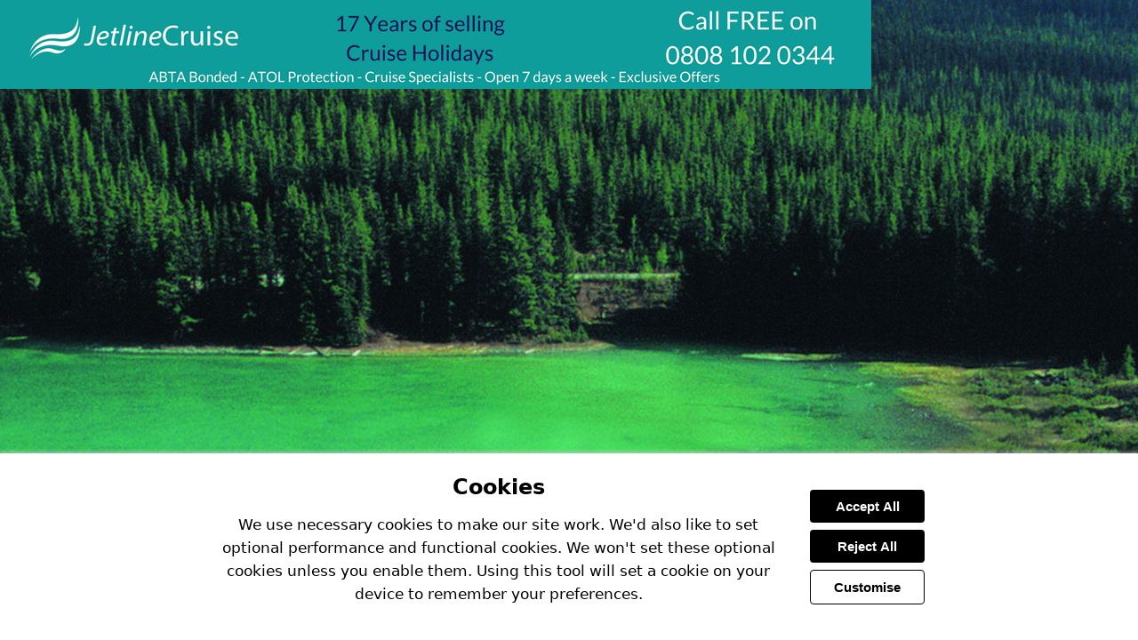

--- FILE ---
content_type: application/javascript; charset=utf-8
request_url: https://view.pagetiger.com/api/V24/PTI.aspx?M=1&IGUID=964bdabd-7f10-4b7e-9ce9-43ee3c7eb51a&PN=0&DP=&DPSP=&DI=&PT=&EA=&EMG=&HN=view.pagetiger.com&RU=&callback=jQuery3710979341090607573_1769503820982&_=1769503820983
body_size: 4882
content:
jQuery3710979341090607573_1769503820982({"returnStatus": "1","returnMessage": "","returnData": "134202494~\\84018606~\\www.pagetiger.com~\\PageTiger~\\~\\0~\\223}\\}\\1001~\\Cruise Ahoy~\\view.pagetiger.com~\\CruiseAhoy~\\490~\\693~\\980~\\713~\\0~\\10~\\1406~\\~\\~\\~\\false~\\#4dc2c0~\\#ffffff~\\bottom~\\Standard~\\~\\~\\_blank~\\#0e9d9a~\\#0e9d9a~\\#FFFFFF~\\single and double~\\auto~\\auto~\\book~\\book~\\true~\\true~\\true~\\true~\\true~\\true~\\true~\\true~\\false~\\true~\\width and height~\\false~\\0~\\hover~\\#FAFBFC~\\#FAFBFC~\\hidden~\\#990000~\\true~\\#ffffff~\\true~\\1.41414752116082~\\800~\\false~\\0~\\{\"allowManualPageTurn\":false,\"availableLayouts\":\"single and double\",\"clickableAreaStyle\":\"hover\",\"clickableAreaColour\":\"#FAFBFC\",\"defaultLayoutPC\":\"auto\",\"defaultLayoutMobile\":\"auto\",\"frameStretchToFit\":true,\"frameStretchToFitSingle\":\"width and height\",\"frameWidth\":980,\"frameLeftRightMargin\":0,\"frameTopBottomMargin\":10,\"frameToolbarColour\":\"#4dc2c0\",\"frameToolbarIconColour\":\"#ffffff\",\"frameToolbarPosition\":\"bottom\",\"frameToolbarSize\":\"Standard\",\"frameToolbarLogoAbsoluteUrl\":\"\",\"frameToolbarLogoUrl\":\"\",\"frameToolbarLogoLink\":\"\",\"frameToolbarLogoTarget\":\"_blank\",\"mandatoryClickableAreaColour\":\"#FAFBFC\",\"moveSpeed\":\"800\",\"popupBackgroundImageUrl\":\"\",\"popupBackgroundLogoUrl\":\"\",\"popupBodyFont\":\"LiberationSans, sans-serif\",\"popupBodyFontBoldVariant\":\"LiberationSans-Bold, sans-serif\",\"popupBodyFontItalicVariant\":\"LiberationSans-Italic, sans-serif\",\"popupBodyFontBoldItalicVariant\":\"LiberationSans-BoldItalic, sans-serif\",\"popupBodyColour\":\"\",\"popupBorderColour\":\"#0e9d9a\",\"popupBodyBGColour\":\"\",\"popupButtonBGColour\":\"#0e9d9a\",\"popupButtonTextColour\":\"#FFFFFF\",\"popupLinkColour\":\"\",\"popupHeadingColour\":\"\",\"popupHeadingFont\":\"LiberationSans, sans-serif\",\"popupHeadingFontBoldVariant\":\"LiberationSans-Bold, sans-serif\",\"popupHeadingFontItalicVariant\":\"LiberationSans-Italic, sans-serif\",\"popupHeadingFontBoldItalicVariant\":\"LiberationSans-BoldItalic, sans-serif\",\"popupTableHeadingColour\":\"\",\"popupHorizontalLineColour\":\"\",\"popupHorizontalLineWidth\":\"\",\"popupTableBGColour\":\"\",\"popupTableBorderColour\":\"\",\"popupTableHeadingBGColour\":\"\",\"pageAnimationMobile\":\"book\",\"pageAnimationPC\":\"book\",\"showSearch\":true,\"showDownload\":true,\"showPrint\":true,\"showShare\":true,\"showLogo\":true,\"showPaging\":true,\"showIssueList\":true,\"showContents\":true,\"sideNavBehaviour\":\"hidden\",\"sideNavColour\":\"#990000\",\"sideNavUseToolbarColour\":true,\"sideNavIconColour\":\"#ffffff\",\"sideNavUseToolbarIconColour\":true,\"showPageShadows\":0,\"zoomMagnification\":\"0\",\"showTranslationsList\":false}~\\{\"googleAnalyticsCode\":\"\",\"facebookCode\":\"\"}~\\We use necessary cookies to make our site work. We\u0027d also like to set optional performance and functional cookies. We won\u0027t set these optional cookies unless you enable them. Using this tool will set a cookie on your device to remember your preferences.~\\pagetiger~\\~\\true}\\true}\\27716~\\https://view.pagetiger.com/CruiseAhoy/July-2016~\\July-2016~\\140}\\568817~\\27F66D2C-BF75-4B75-B772-B41F128F23E0~\\Page 0001~\\Page_1607111020001_0001.swf~\\https://view.pagetiger.com/CruiseAhoy/July-2016/Page_1607111020001_0001.swf~\\https://view.pagetiger.com/CruiseAhoy/July-2016/Thumbs/Page_1607111020001_0001-140-0-0.jpg~\\https://view.pagetiger.com/CruiseAhoy/July-2016/Thumbs/Page_1607111020001_0001-1386-0-0.jpg~\\~\\{\"chains\":[]}~\\0~\\0~\\true|\\568818~\\66065698-774B-4497-83C1-EE999E2C4768~\\Page 0002~\\Page_1607111020001_0002.swf~\\https://view.pagetiger.com/CruiseAhoy/July-2016/Page_1607111020001_0002.swf~\\https://view.pagetiger.com/CruiseAhoy/July-2016/Thumbs/Page_1607111020001_0002-140-0-0.jpg~\\https://view.pagetiger.com/CruiseAhoy/July-2016/Thumbs/Page_1607111020001_0002-1386-0-0.jpg~\\~\\{\"chains\":[]}~\\0~\\0~\\false|\\568819~\\6DAF46FD-C0DD-4EE8-BB19-3FECA3E079A3~\\Page 0003~\\Page_1607111020001_0003.swf~\\https://view.pagetiger.com/CruiseAhoy/July-2016/Page_1607111020001_0003.swf~\\https://view.pagetiger.com/CruiseAhoy/July-2016/Thumbs/Page_1607111020001_0003-140-0-0.jpg~\\https://view.pagetiger.com/CruiseAhoy/July-2016/Thumbs/Page_1607111020001_0003-1386-0-0.jpg~\\~\\{\"chains\":[]}~\\0~\\0~\\false|\\568820~\\AE0DB09B-CEB0-45C0-8D96-54AD71DC4634~\\Page 0004~\\Page_1607111020001_0004.swf~\\https://view.pagetiger.com/CruiseAhoy/July-2016/Page_1607111020001_0004.swf~\\https://view.pagetiger.com/CruiseAhoy/July-2016/Thumbs/Page_1607111020001_0004-140-0-0.jpg~\\https://view.pagetiger.com/CruiseAhoy/July-2016/Thumbs/Page_1607111020001_0004-1386-0-0.jpg~\\~\\{\"chains\":[]}~\\0~\\0~\\false|\\568821~\\F341CFA7-BC0A-4B0B-98B8-8EAD78151E6B~\\Page 0005~\\Page_1607111020001_0005.swf~\\https://view.pagetiger.com/CruiseAhoy/July-2016/Page_1607111020001_0005.swf~\\https://view.pagetiger.com/CruiseAhoy/July-2016/Thumbs/Page_1607111020001_0005-140-0-0.jpg~\\https://view.pagetiger.com/CruiseAhoy/July-2016/Thumbs/Page_1607111020001_0005-1386-0-0.jpg~\\~\\{\"chains\":[]}~\\0~\\0~\\false|\\568822~\\6E0363A7-C1C8-44AA-A1A5-503248D890D9~\\Page 0006~\\Page_1607111020001_0006.swf~\\https://view.pagetiger.com/CruiseAhoy/July-2016/Page_1607111020001_0006.swf~\\https://view.pagetiger.com/CruiseAhoy/July-2016/Thumbs/Page_1607111020001_0006-140-0-0.jpg~\\https://view.pagetiger.com/CruiseAhoy/July-2016/Thumbs/Page_1607111020001_0006-1386-0-0.jpg~\\~\\{\"chains\":[]}~\\0~\\0~\\false|\\568823~\\3D65413A-F92B-488C-ACDF-B4C4BCBAFC58~\\Page 0007~\\Page_1607111020001_0007.swf~\\https://view.pagetiger.com/CruiseAhoy/July-2016/Page_1607111020001_0007.swf~\\https://view.pagetiger.com/CruiseAhoy/July-2016/Thumbs/Page_1607111020001_0007-140-0-0.jpg~\\https://view.pagetiger.com/CruiseAhoy/July-2016/Thumbs/Page_1607111020001_0007-1386-0-0.jpg~\\~\\{\"chains\":[]}~\\0~\\0~\\false|\\568824~\\D31571B7-6F3B-4873-BECD-66344D0A7337~\\Page 0008~\\Page_1607111020001_0008.swf~\\https://view.pagetiger.com/CruiseAhoy/July-2016/Page_1607111020001_0008.swf~\\https://view.pagetiger.com/CruiseAhoy/July-2016/Thumbs/Page_1607111020001_0008-140-0-0.jpg~\\https://view.pagetiger.com/CruiseAhoy/July-2016/Thumbs/Page_1607111020001_0008-1386-0-0.jpg~\\~\\{\"chains\":[]}~\\0~\\0~\\false|\\568825~\\423BAEFE-FDA7-48BA-9F19-30B655C45095~\\Page 0009~\\Page_1607111020001_0009.swf~\\https://view.pagetiger.com/CruiseAhoy/July-2016/Page_1607111020001_0009.swf~\\https://view.pagetiger.com/CruiseAhoy/July-2016/Thumbs/Page_1607111020001_0009-140-0-0.jpg~\\https://view.pagetiger.com/CruiseAhoy/July-2016/Thumbs/Page_1607111020001_0009-1386-0-0.jpg~\\~\\{\"chains\":[]}~\\0~\\0~\\false|\\568826~\\8C374178-23FD-47D7-9268-26B4D2E3D22A~\\Page 0010~\\Page_1607111020001_0010.swf~\\https://view.pagetiger.com/CruiseAhoy/July-2016/Page_1607111020001_0010.swf~\\https://view.pagetiger.com/CruiseAhoy/July-2016/Thumbs/Page_1607111020001_0010-140-0-0.jpg~\\https://view.pagetiger.com/CruiseAhoy/July-2016/Thumbs/Page_1607111020001_0010-1386-0-0.jpg~\\~\\{\"chains\":[]}~\\0~\\0~\\false|\\568827~\\B524CEFD-978E-4DE3-9C1E-CFFCBB7EA0E9~\\Page 0011~\\Page_1607111020001_0011.swf~\\https://view.pagetiger.com/CruiseAhoy/July-2016/Page_1607111020001_0011.swf~\\https://view.pagetiger.com/CruiseAhoy/July-2016/Thumbs/Page_1607111020001_0011-140-0-0.jpg~\\https://view.pagetiger.com/CruiseAhoy/July-2016/Thumbs/Page_1607111020001_0011-1386-0-0.jpg~\\~\\{\"chains\":[]}~\\0~\\0~\\false|\\568828~\\1C195528-778B-4B2C-AA17-A31FE87593DA~\\Page 0012~\\Page_1607111020001_0012.swf~\\https://view.pagetiger.com/CruiseAhoy/July-2016/Page_1607111020001_0012.swf~\\https://view.pagetiger.com/CruiseAhoy/July-2016/Thumbs/Page_1607111020001_0012-140-0-0.jpg~\\https://view.pagetiger.com/CruiseAhoy/July-2016/Thumbs/Page_1607111020001_0012-1386-0-0.jpg~\\~\\{\"chains\":[]}~\\0~\\0~\\false|\\568829~\\358BE148-A265-49C5-8FCB-8B0770FF6A9A~\\Page 0013~\\Page_1607111020001_0013.swf~\\https://view.pagetiger.com/CruiseAhoy/July-2016/Page_1607111020001_0013.swf~\\https://view.pagetiger.com/CruiseAhoy/July-2016/Thumbs/Page_1607111020001_0013-140-0-0.jpg~\\https://view.pagetiger.com/CruiseAhoy/July-2016/Thumbs/Page_1607111020001_0013-1386-0-0.jpg~\\~\\{\"chains\":[]}~\\0~\\0~\\false|\\568830~\\2CE8848F-2D21-4876-A7AA-0C9811CEA52C~\\Page 0014~\\Page_1607111020001_0014.swf~\\https://view.pagetiger.com/CruiseAhoy/July-2016/Page_1607111020001_0014.swf~\\https://view.pagetiger.com/CruiseAhoy/July-2016/Thumbs/Page_1607111020001_0014-140-0-0.jpg~\\https://view.pagetiger.com/CruiseAhoy/July-2016/Thumbs/Page_1607111020001_0014-1386-0-0.jpg~\\~\\{\"chains\":[]}~\\0~\\0~\\false|\\568831~\\9BAA6326-F481-47F8-8DDD-B1FB814CCB15~\\Page 0015~\\Page_1607111020001_0015.swf~\\https://view.pagetiger.com/CruiseAhoy/July-2016/Page_1607111020001_0015.swf~\\https://view.pagetiger.com/CruiseAhoy/July-2016/Thumbs/Page_1607111020001_0015-140-0-0.jpg~\\https://view.pagetiger.com/CruiseAhoy/July-2016/Thumbs/Page_1607111020001_0015-1386-0-0.jpg~\\~\\{\"chains\":[]}~\\0~\\0~\\false|\\568832~\\3C5125EB-61B9-47F3-A76C-17A54EFAFE84~\\Page 0016~\\Page_1607111020001_0016.swf~\\https://view.pagetiger.com/CruiseAhoy/July-2016/Page_1607111020001_0016.swf~\\https://view.pagetiger.com/CruiseAhoy/July-2016/Thumbs/Page_1607111020001_0016-140-0-0.jpg~\\https://view.pagetiger.com/CruiseAhoy/July-2016/Thumbs/Page_1607111020001_0016-1386-0-0.jpg~\\~\\{\"chains\":[]}~\\0~\\0~\\false|\\568833~\\0E6DEBED-77BD-491F-B796-C06C4CB5EE08~\\Page 0017~\\Page_1607111020001_0017.swf~\\https://view.pagetiger.com/CruiseAhoy/July-2016/Page_1607111020001_0017.swf~\\https://view.pagetiger.com/CruiseAhoy/July-2016/Thumbs/Page_1607111020001_0017-140-0-0.jpg~\\https://view.pagetiger.com/CruiseAhoy/July-2016/Thumbs/Page_1607111020001_0017-1386-0-0.jpg~\\~\\{\"chains\":[]}~\\0~\\0~\\false|\\568834~\\FEA7C8EF-1B50-4DA5-868B-554AD1E4B61B~\\Page 0018~\\Page_1607111020001_0018.swf~\\https://view.pagetiger.com/CruiseAhoy/July-2016/Page_1607111020001_0018.swf~\\https://view.pagetiger.com/CruiseAhoy/July-2016/Thumbs/Page_1607111020001_0018-140-0-0.jpg~\\https://view.pagetiger.com/CruiseAhoy/July-2016/Thumbs/Page_1607111020001_0018-1386-0-0.jpg~\\~\\{\"chains\":[]}~\\0~\\0~\\false|\\568835~\\A84D4767-3CB2-48B8-97E3-02755C8C7A9E~\\Page 0019~\\Page_1607111020001_0019.swf~\\https://view.pagetiger.com/CruiseAhoy/July-2016/Page_1607111020001_0019.swf~\\https://view.pagetiger.com/CruiseAhoy/July-2016/Thumbs/Page_1607111020001_0019-140-0-0.jpg~\\https://view.pagetiger.com/CruiseAhoy/July-2016/Thumbs/Page_1607111020001_0019-1386-0-0.jpg~\\~\\{\"chains\":[]}~\\0~\\0~\\false|\\568836~\\80782D31-EF47-44D2-BF62-0E40E38A7543~\\Page 0020~\\Page_1607111020001_0020.swf~\\https://view.pagetiger.com/CruiseAhoy/July-2016/Page_1607111020001_0020.swf~\\https://view.pagetiger.com/CruiseAhoy/July-2016/Thumbs/Page_1607111020001_0020-140-0-0.jpg~\\https://view.pagetiger.com/CruiseAhoy/July-2016/Thumbs/Page_1607111020001_0020-1386-0-0.jpg~\\~\\{\"chains\":[]}~\\0~\\0~\\false|\\568837~\\F1F7818F-D3C2-4A70-8A41-EE3E6E497FF1~\\Page 0021~\\Page_1607111020001_0021.swf~\\https://view.pagetiger.com/CruiseAhoy/July-2016/Page_1607111020001_0021.swf~\\https://view.pagetiger.com/CruiseAhoy/July-2016/Thumbs/Page_1607111020001_0021-140-0-0.jpg~\\https://view.pagetiger.com/CruiseAhoy/July-2016/Thumbs/Page_1607111020001_0021-1386-0-0.jpg~\\~\\{\"chains\":[]}~\\0~\\0~\\false|\\568838~\\921F2174-C826-4FC2-B15D-6F827F4A2AE7~\\Page 0022~\\Page_1607111020001_0022.swf~\\https://view.pagetiger.com/CruiseAhoy/July-2016/Page_1607111020001_0022.swf~\\https://view.pagetiger.com/CruiseAhoy/July-2016/Thumbs/Page_1607111020001_0022-140-0-0.jpg~\\https://view.pagetiger.com/CruiseAhoy/July-2016/Thumbs/Page_1607111020001_0022-1386-0-0.jpg~\\~\\{\"chains\":[]}~\\0~\\0~\\false|\\568839~\\4F3D6F51-0CB6-48B5-B0B3-460574653021~\\Page 0023~\\Page_1607111020001_0023.swf~\\https://view.pagetiger.com/CruiseAhoy/July-2016/Page_1607111020001_0023.swf~\\https://view.pagetiger.com/CruiseAhoy/July-2016/Thumbs/Page_1607111020001_0023-140-0-0.jpg~\\https://view.pagetiger.com/CruiseAhoy/July-2016/Thumbs/Page_1607111020001_0023-1386-0-0.jpg~\\~\\{\"chains\":[]}~\\0~\\0~\\false|\\568840~\\01079591-7F34-499A-B973-2C8701E0023C~\\Page 0024~\\Page_1607111020001_0024.swf~\\https://view.pagetiger.com/CruiseAhoy/July-2016/Page_1607111020001_0024.swf~\\https://view.pagetiger.com/CruiseAhoy/July-2016/Thumbs/Page_1607111020001_0024-140-0-0.jpg~\\https://view.pagetiger.com/CruiseAhoy/July-2016/Thumbs/Page_1607111020001_0024-1386-0-0.jpg~\\~\\{\"chains\":[]}~\\0~\\0~\\false|\\568841~\\17E8F727-18F4-4EC0-A81B-A61246A2570F~\\Page 0025~\\Page_1607111020001_0025.swf~\\https://view.pagetiger.com/CruiseAhoy/July-2016/Page_1607111020001_0025.swf~\\https://view.pagetiger.com/CruiseAhoy/July-2016/Thumbs/Page_1607111020001_0025-140-0-0.jpg~\\https://view.pagetiger.com/CruiseAhoy/July-2016/Thumbs/Page_1607111020001_0025-1386-0-0.jpg~\\~\\{\"chains\":[]}~\\0~\\0~\\false|\\568842~\\CA9C32AA-D68B-473B-9FAE-97FC6DFC373D~\\Page 0026~\\Page_1607111020001_0026.swf~\\https://view.pagetiger.com/CruiseAhoy/July-2016/Page_1607111020001_0026.swf~\\https://view.pagetiger.com/CruiseAhoy/July-2016/Thumbs/Page_1607111020001_0026-140-0-0.jpg~\\https://view.pagetiger.com/CruiseAhoy/July-2016/Thumbs/Page_1607111020001_0026-1386-0-0.jpg~\\~\\{\"chains\":[]}~\\0~\\0~\\false|\\568843~\\73C7F08F-1DFD-4584-BFE5-7D1C8B8D7B19~\\Page 0027~\\Page_1607111020001_0027.swf~\\https://view.pagetiger.com/CruiseAhoy/July-2016/Page_1607111020001_0027.swf~\\https://view.pagetiger.com/CruiseAhoy/July-2016/Thumbs/Page_1607111020001_0027-140-0-0.jpg~\\https://view.pagetiger.com/CruiseAhoy/July-2016/Thumbs/Page_1607111020001_0027-1386-0-0.jpg~\\~\\{\"chains\":[]}~\\0~\\0~\\false|\\568844~\\BDAF9F30-7CB4-4E62-ACA5-D61242E547F7~\\Page 0028~\\Page_1607111020001_0028.swf~\\https://view.pagetiger.com/CruiseAhoy/July-2016/Page_1607111020001_0028.swf~\\https://view.pagetiger.com/CruiseAhoy/July-2016/Thumbs/Page_1607111020001_0028-140-0-0.jpg~\\https://view.pagetiger.com/CruiseAhoy/July-2016/Thumbs/Page_1607111020001_0028-1386-0-0.jpg~\\~\\{\"chains\":[]}~\\0~\\0~\\false|\\568845~\\A7912B35-A0B8-4BC9-A423-1F6DC8DCF313~\\Page 0029~\\Page_1607111020001_0029.swf~\\https://view.pagetiger.com/CruiseAhoy/July-2016/Page_1607111020001_0029.swf~\\https://view.pagetiger.com/CruiseAhoy/July-2016/Thumbs/Page_1607111020001_0029-140-0-0.jpg~\\https://view.pagetiger.com/CruiseAhoy/July-2016/Thumbs/Page_1607111020001_0029-1386-0-0.jpg~\\~\\{\"chains\":[]}~\\0~\\0~\\false|\\568846~\\8886A2C6-55E7-4A30-ABE1-085C7A5AD653~\\Page 0030~\\Page_1607111020001_0030.swf~\\https://view.pagetiger.com/CruiseAhoy/July-2016/Page_1607111020001_0030.swf~\\https://view.pagetiger.com/CruiseAhoy/July-2016/Thumbs/Page_1607111020001_0030-140-0-0.jpg~\\https://view.pagetiger.com/CruiseAhoy/July-2016/Thumbs/Page_1607111020001_0030-1386-0-0.jpg~\\~\\{\"chains\":[]}~\\0~\\0~\\false|\\568847~\\55A6BF29-B692-4C3E-A6EB-7F321035A6EA~\\Page 0031~\\Page_1607111020001_0031.swf~\\https://view.pagetiger.com/CruiseAhoy/July-2016/Page_1607111020001_0031.swf~\\https://view.pagetiger.com/CruiseAhoy/July-2016/Thumbs/Page_1607111020001_0031-140-0-0.jpg~\\https://view.pagetiger.com/CruiseAhoy/July-2016/Thumbs/Page_1607111020001_0031-1386-0-0.jpg~\\~\\{\"chains\":[]}~\\0~\\0~\\false|\\568848~\\F395F5AC-53E3-4756-9FDF-36038AC64CA8~\\Page 0032~\\Page_1607111020001_0032.swf~\\https://view.pagetiger.com/CruiseAhoy/July-2016/Page_1607111020001_0032.swf~\\https://view.pagetiger.com/CruiseAhoy/July-2016/Thumbs/Page_1607111020001_0032-140-0-0.jpg~\\https://view.pagetiger.com/CruiseAhoy/July-2016/Thumbs/Page_1607111020001_0032-1386-0-0.jpg~\\~\\{\"chains\":[]}~\\0~\\0~\\false|\\568849~\\52CC4EC6-78D7-49E0-8AF0-1ECAE2F118E2~\\Page 0033~\\Page_1607111020001_0033.swf~\\https://view.pagetiger.com/CruiseAhoy/July-2016/Page_1607111020001_0033.swf~\\https://view.pagetiger.com/CruiseAhoy/July-2016/Thumbs/Page_1607111020001_0033-140-0-0.jpg~\\https://view.pagetiger.com/CruiseAhoy/July-2016/Thumbs/Page_1607111020001_0033-1386-0-0.jpg~\\~\\{\"chains\":[]}~\\0~\\0~\\false|\\568850~\\7F1369BD-D57B-4897-B054-A1D4F3484A02~\\Page 0034~\\Page_1607111020001_0034.swf~\\https://view.pagetiger.com/CruiseAhoy/July-2016/Page_1607111020001_0034.swf~\\https://view.pagetiger.com/CruiseAhoy/July-2016/Thumbs/Page_1607111020001_0034-140-0-0.jpg~\\https://view.pagetiger.com/CruiseAhoy/July-2016/Thumbs/Page_1607111020001_0034-1386-0-0.jpg~\\~\\{\"chains\":[]}~\\0~\\0~\\false|\\568851~\\B008CE6B-B971-44CC-8001-F0C6B08AFBED~\\Page 0035~\\Page_1607111020001_0035.swf~\\https://view.pagetiger.com/CruiseAhoy/July-2016/Page_1607111020001_0035.swf~\\https://view.pagetiger.com/CruiseAhoy/July-2016/Thumbs/Page_1607111020001_0035-140-0-0.jpg~\\https://view.pagetiger.com/CruiseAhoy/July-2016/Thumbs/Page_1607111020001_0035-1386-0-0.jpg~\\~\\{\"chains\":[]}~\\0~\\0~\\false|\\568852~\\5CBF30AB-0017-41D8-91A2-12597AD6F017~\\Page 0036~\\Page_1607111020001_0036.swf~\\https://view.pagetiger.com/CruiseAhoy/July-2016/Page_1607111020001_0036.swf~\\https://view.pagetiger.com/CruiseAhoy/July-2016/Thumbs/Page_1607111020001_0036-140-0-0.jpg~\\https://view.pagetiger.com/CruiseAhoy/July-2016/Thumbs/Page_1607111020001_0036-1386-0-0.jpg~\\~\\{\"chains\":[]}~\\0~\\0~\\false|\\568853~\\8B7DF0FE-4F8E-4407-8E28-1B32714A0FC1~\\Page 0037~\\Page_1607111020001_0037.swf~\\https://view.pagetiger.com/CruiseAhoy/July-2016/Page_1607111020001_0037.swf~\\https://view.pagetiger.com/CruiseAhoy/July-2016/Thumbs/Page_1607111020001_0037-140-0-0.jpg~\\https://view.pagetiger.com/CruiseAhoy/July-2016/Thumbs/Page_1607111020001_0037-1386-0-0.jpg~\\~\\{\"chains\":[]}~\\0~\\0~\\false|\\568854~\\30D33F6B-07C7-4F9E-83D9-2EEB1DD7490C~\\Page 0038~\\Page_1607111020001_0038.swf~\\https://view.pagetiger.com/CruiseAhoy/July-2016/Page_1607111020001_0038.swf~\\https://view.pagetiger.com/CruiseAhoy/July-2016/Thumbs/Page_1607111020001_0038-140-0-0.jpg~\\https://view.pagetiger.com/CruiseAhoy/July-2016/Thumbs/Page_1607111020001_0038-1386-0-0.jpg~\\~\\{\"chains\":[]}~\\0~\\0~\\false|\\568855~\\8323B01A-F8D7-4E87-8376-04A6613DF4E2~\\Page 0039~\\Page_1607111020001_0039.swf~\\https://view.pagetiger.com/CruiseAhoy/July-2016/Page_1607111020001_0039.swf~\\https://view.pagetiger.com/CruiseAhoy/July-2016/Thumbs/Page_1607111020001_0039-140-0-0.jpg~\\https://view.pagetiger.com/CruiseAhoy/July-2016/Thumbs/Page_1607111020001_0039-1386-0-0.jpg~\\~\\{\"chains\":[]}~\\0~\\0~\\false|\\568856~\\50943C45-56A3-4A52-8116-C1557727D8EF~\\Page 0040~\\Page_1607111020001_0040.swf~\\https://view.pagetiger.com/CruiseAhoy/July-2016/Page_1607111020001_0040.swf~\\https://view.pagetiger.com/CruiseAhoy/July-2016/Thumbs/Page_1607111020001_0040-140-0-0.jpg~\\https://view.pagetiger.com/CruiseAhoy/July-2016/Thumbs/Page_1607111020001_0040-1386-0-0.jpg~\\~\\{\"chains\":[]}~\\0~\\0~\\false|\\568857~\\A5CCE363-4587-4E85-96A1-7F7E99645D44~\\Page 0041~\\Page_1607111020001_0041.swf~\\https://view.pagetiger.com/CruiseAhoy/July-2016/Page_1607111020001_0041.swf~\\https://view.pagetiger.com/CruiseAhoy/July-2016/Thumbs/Page_1607111020001_0041-140-0-0.jpg~\\https://view.pagetiger.com/CruiseAhoy/July-2016/Thumbs/Page_1607111020001_0041-1386-0-0.jpg~\\~\\{\"chains\":[]}~\\0~\\0~\\false|\\568858~\\E5844ECB-0ABA-43A7-8A24-CF5C81A6D261~\\Page 0042~\\Page_1607111020001_0042.swf~\\https://view.pagetiger.com/CruiseAhoy/July-2016/Page_1607111020001_0042.swf~\\https://view.pagetiger.com/CruiseAhoy/July-2016/Thumbs/Page_1607111020001_0042-140-0-0.jpg~\\https://view.pagetiger.com/CruiseAhoy/July-2016/Thumbs/Page_1607111020001_0042-1386-0-0.jpg~\\~\\{\"chains\":[]}~\\0~\\0~\\false|\\568859~\\78DDD289-AE9C-4902-A66B-F971B5E69D98~\\Page 0043~\\Page_1607111020001_0043.swf~\\https://view.pagetiger.com/CruiseAhoy/July-2016/Page_1607111020001_0043.swf~\\https://view.pagetiger.com/CruiseAhoy/July-2016/Thumbs/Page_1607111020001_0043-140-0-0.jpg~\\https://view.pagetiger.com/CruiseAhoy/July-2016/Thumbs/Page_1607111020001_0043-1386-0-0.jpg~\\~\\{\"chains\":[]}~\\0~\\0~\\false|\\568860~\\8504C5B4-8993-41FB-9570-35F0D71FF1A4~\\Page 0044~\\Page_1607111020001_0044.swf~\\https://view.pagetiger.com/CruiseAhoy/July-2016/Page_1607111020001_0044.swf~\\https://view.pagetiger.com/CruiseAhoy/July-2016/Thumbs/Page_1607111020001_0044-140-0-0.jpg~\\https://view.pagetiger.com/CruiseAhoy/July-2016/Thumbs/Page_1607111020001_0044-1386-0-0.jpg~\\~\\{\"chains\":[]}~\\0~\\0~\\false}\\438879~\\B07C2E64-47F1-4E0B-B7CF-791630C6E396~\\Link to a web page~\\568818~\\Visit www.jetlinecruise.com~\\~\\http://www.jetlinecruise.com~\\_blank~\\198~\\20~\\490~\\1094~\\false~\\false~\\~\\false~\\{\"chains\":[]}~\\false~\\Visit http://www.jetlinecruise.com~\\|\\438885~\\BF6E8B34-EFB9-4ED1-BE42-AE870F867DB8~\\Link to a web page~\\568819~\\Visit www.atol.org.uk~\\~\\http://www.atol.org.uk~\\_blank~\\56~\\9~\\468~\\994~\\false~\\false~\\~\\false~\\{\"chains\":[]}~\\false~\\Visit http://www.atol.org.uk~\\|\\438890~\\D35B4FE1-306A-4A87-A395-28D19B055FB8~\\Link to a web page~\\568820~\\Visit www.jetlinecruise.com~\\~\\http://www.jetlinecruise.com~\\_blank~\\198~\\20~\\490~\\1094~\\false~\\false~\\~\\false~\\{\"chains\":[]}~\\false~\\Visit http://www.jetlinecruise.com~\\|\\438896~\\6587591E-6571-4C85-BCBD-CCA0759C4A38~\\Link to a web page~\\568822~\\Visit www.jetlinecruise.com~\\~\\http://www.jetlinecruise.com~\\_blank~\\204~\\20~\\487~\\1095~\\false~\\false~\\~\\false~\\{\"chains\":[]}~\\false~\\Visit http://www.jetlinecruise.com~\\|\\438897~\\B4C1B803-B711-4461-8839-93CBA5781302~\\Link to a web page~\\568824~\\Visit www.jetlinecruise.com~\\~\\http://www.jetlinecruise.com~\\_blank~\\204~\\20~\\487~\\1095~\\false~\\false~\\~\\false~\\{\"chains\":[]}~\\false~\\Visit http://www.jetlinecruise.com~\\|\\438874~\\BD90F919-C270-4ECA-88CC-5FFBD1D86E3A~\\Link to a web page~\\568826~\\Visit www.jetlinecruise.com~\\~\\http://www.jetlinecruise.com~\\_blank~\\198~\\20~\\490~\\1094~\\false~\\false~\\~\\false~\\{\"chains\":[]}~\\false~\\Visit http://www.jetlinecruise.com~\\|\\438875~\\743C3352-36BE-49CF-9B22-54E99BEE1E0D~\\Link to a web page~\\568828~\\Visit www.jetlinecruise.com~\\~\\http://www.jetlinecruise.com~\\_blank~\\198~\\20~\\490~\\1094~\\false~\\false~\\~\\false~\\{\"chains\":[]}~\\false~\\Visit http://www.jetlinecruise.com~\\|\\438876~\\27825604-6D6A-4135-8851-5B04BB0BF684~\\Link to a web page~\\568830~\\Visit www.jetlinecruise.com~\\~\\http://www.jetlinecruise.com~\\_blank~\\198~\\20~\\490~\\1094~\\false~\\false~\\~\\false~\\{\"chains\":[]}~\\false~\\Visit http://www.jetlinecruise.com~\\|\\438877~\\A757B244-BBFA-421B-B983-3E5FAE902F3E~\\Link to a web page~\\568832~\\Visit www.jetlinecruise.com~\\~\\http://www.jetlinecruise.com~\\_blank~\\198~\\20~\\490~\\1094~\\false~\\false~\\~\\false~\\{\"chains\":[]}~\\false~\\Visit http://www.jetlinecruise.com~\\|\\438878~\\FB940018-0372-428D-84E7-C49ED04F3A88~\\Link to a web page~\\568834~\\Visit www.jetlinecruise.com~\\~\\http://www.jetlinecruise.com~\\_blank~\\198~\\20~\\490~\\1094~\\false~\\false~\\~\\false~\\{\"chains\":[]}~\\false~\\Visit http://www.jetlinecruise.com~\\|\\438880~\\E1CD207A-0F87-42E2-91AA-BDDD8F120A2A~\\Link to a web page~\\568836~\\Visit www.jetlinecruise.com~\\~\\http://www.jetlinecruise.com~\\_blank~\\198~\\20~\\490~\\1094~\\false~\\false~\\~\\false~\\{\"chains\":[]}~\\false~\\Visit http://www.jetlinecruise.com~\\|\\438881~\\D6CF9EAF-E346-4AA3-8FBD-6ABBE4379F34~\\Link to a web page~\\568838~\\Visit www.jetlinecruise.com~\\~\\http://www.jetlinecruise.com~\\_blank~\\215~\\20~\\481~\\1094~\\false~\\false~\\~\\false~\\{\"chains\":[]}~\\false~\\Visit http://www.jetlinecruise.com~\\|\\438882~\\9BFD007A-6375-4563-8D1C-C4BAE0B20FD8~\\Link to a web page~\\568840~\\Visit www.jetlinecruise.com~\\~\\http://www.jetlinecruise.com~\\_blank~\\198~\\20~\\490~\\1094~\\false~\\false~\\~\\false~\\{\"chains\":[]}~\\false~\\Visit http://www.jetlinecruise.com~\\|\\438883~\\3AAF56D6-67EF-4C3C-99CB-3818A6056B65~\\Link to a web page~\\568842~\\Visit www.jetlinecruise.com~\\~\\http://www.jetlinecruise.com~\\_blank~\\198~\\20~\\490~\\1094~\\false~\\false~\\~\\false~\\{\"chains\":[]}~\\false~\\Visit http://www.jetlinecruise.com~\\|\\438884~\\F01A6F49-05FA-4292-A944-87B82D5356EA~\\Link to a web page~\\568844~\\Visit www.jetlinecruise.com~\\~\\http://www.jetlinecruise.com~\\_blank~\\211~\\20~\\483~\\1094~\\false~\\false~\\~\\false~\\{\"chains\":[]}~\\false~\\Visit http://www.jetlinecruise.com~\\|\\438886~\\4969EAB6-B941-4984-82D4-BA8A0A9D326D~\\Link to a web page~\\568846~\\Visit www.jetlinecruise.com~\\~\\http://www.jetlinecruise.com~\\_blank~\\198~\\20~\\490~\\1094~\\false~\\false~\\~\\false~\\{\"chains\":[]}~\\false~\\Visit http://www.jetlinecruise.com~\\|\\438887~\\1D2D131B-8B52-412E-B34A-AC6F39A83D80~\\Link to a web page~\\568850~\\Visit www.jetlinecruise.com~\\~\\http://www.jetlinecruise.com~\\_blank~\\204~\\20~\\487~\\1095~\\false~\\false~\\~\\false~\\{\"chains\":[]}~\\false~\\Visit http://www.jetlinecruise.com~\\|\\438888~\\F08FEE6C-6772-492B-9760-410552307BB4~\\Link to a web page~\\568852~\\Visit www.jetlinecruise.com~\\~\\http://www.jetlinecruise.com~\\_blank~\\198~\\20~\\490~\\1094~\\false~\\false~\\~\\false~\\{\"chains\":[]}~\\false~\\Visit http://www.jetlinecruise.com~\\|\\438889~\\F36D44EE-88FF-441C-B718-2F409DB062FA~\\Link to a web page~\\568854~\\Visit www.jetlinecruise.com~\\~\\http://www.jetlinecruise.com~\\_blank~\\198~\\20~\\490~\\1094~\\false~\\false~\\~\\false~\\{\"chains\":[]}~\\false~\\Visit http://www.jetlinecruise.com~\\|\\438893~\\330D3EA5-54EE-4941-9920-9D9EF79BAE6C~\\Link to a web page~\\568856~\\Visit www.rssc.com~\\~\\http://www.rssc.com~\\_blank~\\72~\\10~\\92~\\204~\\false~\\false~\\~\\false~\\{\"chains\":[]}~\\false~\\Visit http://www.rssc.com~\\|\\438892~\\80F50C04-D653-4971-8A88-C936C0D65EDE~\\Link to a web page~\\568856~\\Visit www.rssc.com~\\~\\http://www.rssc.com~\\_blank~\\78~\\10~\\90~\\216~\\false~\\false~\\~\\false~\\{\"chains\":[]}~\\false~\\Visit http://www.rssc.com~\\|\\438891~\\C9789C85-1DCE-43C6-AAAC-5D0046BE4E42~\\Link to a web page~\\568856~\\Visit www.jetlinecruise.com~\\~\\http://www.jetlinecruise.com~\\_blank~\\198~\\20~\\490~\\1094~\\false~\\false~\\~\\false~\\{\"chains\":[]}~\\false~\\Visit http://www.jetlinecruise.com~\\|\\438894~\\6C990B16-01F1-4292-890C-8A15342CA1E2~\\Link to a web page~\\568858~\\Visit www.jetlinecruise.com~\\~\\http://www.jetlinecruise.com~\\_blank~\\198~\\20~\\490~\\1094~\\false~\\false~\\~\\false~\\{\"chains\":[]}~\\false~\\Visit http://www.jetlinecruise.com~\\|\\438895~\\136F91FD-A2C2-4EC3-B0B9-3B9037614D3A~\\Link to a web page~\\568860~\\Visit www.jetlinecruise.com~\\~\\http://www.jetlinecruise.com~\\_blank~\\225~\\22~\\434~\\1066~\\false~\\false~\\~\\false~\\{\"chains\":[]}~\\false~\\Visit http://www.jetlinecruise.com~\\}\\}\\}\\}\\}\\}\\}\\}\\}\\}\\}\\}\\{\"charts\":[]}"})